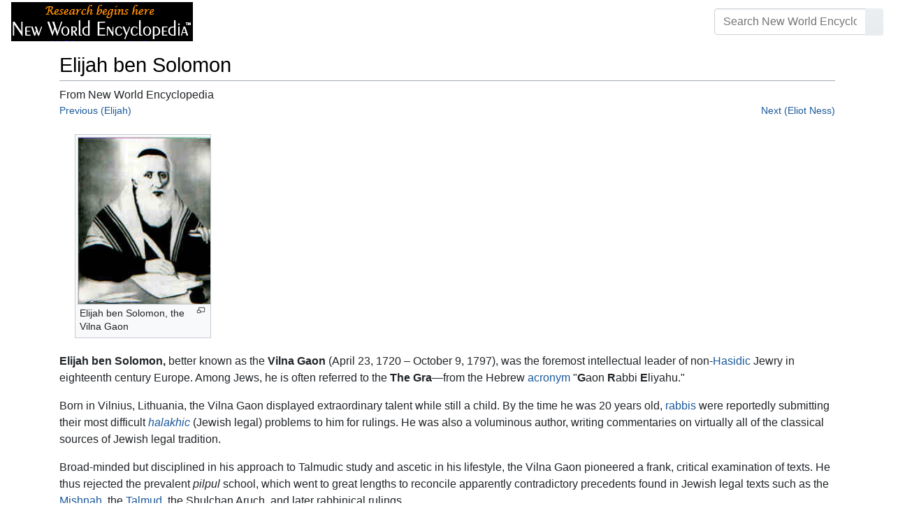

--- FILE ---
content_type: text/html; charset=UTF-8
request_url: https://www.newworldencyclopedia.org/entry/Elijah_ben_Solomon
body_size: 19355
content:
<!DOCTYPE html><html class="client-nojs" lang="en" dir="ltr"><head><meta charset="UTF-8"/>
<script>var __ezHttpConsent={setByCat:function(src,tagType,attributes,category,force,customSetScriptFn=null){var setScript=function(){if(force||window.ezTcfConsent[category]){if(typeof customSetScriptFn==='function'){customSetScriptFn();}else{var scriptElement=document.createElement(tagType);scriptElement.src=src;attributes.forEach(function(attr){for(var key in attr){if(attr.hasOwnProperty(key)){scriptElement.setAttribute(key,attr[key]);}}});var firstScript=document.getElementsByTagName(tagType)[0];firstScript.parentNode.insertBefore(scriptElement,firstScript);}}};if(force||(window.ezTcfConsent&&window.ezTcfConsent.loaded)){setScript();}else if(typeof getEzConsentData==="function"){getEzConsentData().then(function(ezTcfConsent){if(ezTcfConsent&&ezTcfConsent.loaded){setScript();}else{console.error("cannot get ez consent data");force=true;setScript();}});}else{force=true;setScript();console.error("getEzConsentData is not a function");}},};</script>
<script>var ezTcfConsent=window.ezTcfConsent?window.ezTcfConsent:{loaded:false,store_info:false,develop_and_improve_services:false,measure_ad_performance:false,measure_content_performance:false,select_basic_ads:false,create_ad_profile:false,select_personalized_ads:false,create_content_profile:false,select_personalized_content:false,understand_audiences:false,use_limited_data_to_select_content:false,};function getEzConsentData(){return new Promise(function(resolve){document.addEventListener("ezConsentEvent",function(event){var ezTcfConsent=event.detail.ezTcfConsent;resolve(ezTcfConsent);});});}</script>
<script>if(typeof _setEzCookies!=='function'){function _setEzCookies(ezConsentData){var cookies=window.ezCookieQueue;for(var i=0;i<cookies.length;i++){var cookie=cookies[i];if(ezConsentData&&ezConsentData.loaded&&ezConsentData[cookie.tcfCategory]){document.cookie=cookie.name+"="+cookie.value;}}}}
window.ezCookieQueue=window.ezCookieQueue||[];if(typeof addEzCookies!=='function'){function addEzCookies(arr){window.ezCookieQueue=[...window.ezCookieQueue,...arr];}}
addEzCookies([{name:"ezoab_659062",value:"mod13; Path=/; Domain=newworldencyclopedia.org; Max-Age=7200",tcfCategory:"store_info",isEzoic:"true",},{name:"ezosuibasgeneris-1",value:"d35dcadc-5186-441c-4cf2-c1c46f81e4a2; Path=/; Domain=newworldencyclopedia.org; Expires=Fri, 29 Jan 2027 04:24:35 UTC; Secure; SameSite=None",tcfCategory:"understand_audiences",isEzoic:"true",}]);if(window.ezTcfConsent&&window.ezTcfConsent.loaded){_setEzCookies(window.ezTcfConsent);}else if(typeof getEzConsentData==="function"){getEzConsentData().then(function(ezTcfConsent){if(ezTcfConsent&&ezTcfConsent.loaded){_setEzCookies(window.ezTcfConsent);}else{console.error("cannot get ez consent data");_setEzCookies(window.ezTcfConsent);}});}else{console.error("getEzConsentData is not a function");_setEzCookies(window.ezTcfConsent);}</script><script type="text/javascript" data-ezscrex='false' data-cfasync='false'>window._ezaq = Object.assign({"edge_cache_status":13,"edge_response_time":14,"url":"https://www.newworldencyclopedia.org/entry/Elijah_ben_Solomon"}, typeof window._ezaq !== "undefined" ? window._ezaq : {});</script><script type="text/javascript" data-ezscrex='false' data-cfasync='false'>window._ezaq = Object.assign({"ab_test_id":"mod13"}, typeof window._ezaq !== "undefined" ? window._ezaq : {});window.__ez=window.__ez||{};window.__ez.tf={"NewBanger":"lazyload"};</script><script type="text/javascript" data-ezscrex='false' data-cfasync='false'>window.ezDisableAds = true;</script>
<script data-ezscrex='false' data-cfasync='false' data-pagespeed-no-defer>var __ez=__ez||{};__ez.stms=Date.now();__ez.evt={};__ez.script={};__ez.ck=__ez.ck||{};__ez.template={};__ez.template.isOrig=true;window.__ezScriptHost="//www.ezojs.com";__ez.queue=__ez.queue||function(){var e=0,i=0,t=[],n=!1,o=[],r=[],s=!0,a=function(e,i,n,o,r,s,a){var l=arguments.length>7&&void 0!==arguments[7]?arguments[7]:window,d=this;this.name=e,this.funcName=i,this.parameters=null===n?null:w(n)?n:[n],this.isBlock=o,this.blockedBy=r,this.deleteWhenComplete=s,this.isError=!1,this.isComplete=!1,this.isInitialized=!1,this.proceedIfError=a,this.fWindow=l,this.isTimeDelay=!1,this.process=function(){f("... func = "+e),d.isInitialized=!0,d.isComplete=!0,f("... func.apply: "+e);var i=d.funcName.split("."),n=null,o=this.fWindow||window;i.length>3||(n=3===i.length?o[i[0]][i[1]][i[2]]:2===i.length?o[i[0]][i[1]]:o[d.funcName]),null!=n&&n.apply(null,this.parameters),!0===d.deleteWhenComplete&&delete t[e],!0===d.isBlock&&(f("----- F'D: "+d.name),m())}},l=function(e,i,t,n,o,r,s){var a=arguments.length>7&&void 0!==arguments[7]?arguments[7]:window,l=this;this.name=e,this.path=i,this.async=o,this.defer=r,this.isBlock=t,this.blockedBy=n,this.isInitialized=!1,this.isError=!1,this.isComplete=!1,this.proceedIfError=s,this.fWindow=a,this.isTimeDelay=!1,this.isPath=function(e){return"/"===e[0]&&"/"!==e[1]},this.getSrc=function(e){return void 0!==window.__ezScriptHost&&this.isPath(e)&&"banger.js"!==this.name?window.__ezScriptHost+e:e},this.process=function(){l.isInitialized=!0,f("... file = "+e);var i=this.fWindow?this.fWindow.document:document,t=i.createElement("script");t.src=this.getSrc(this.path),!0===o?t.async=!0:!0===r&&(t.defer=!0),t.onerror=function(){var e={url:window.location.href,name:l.name,path:l.path,user_agent:window.navigator.userAgent};"undefined"!=typeof _ezaq&&(e.pageview_id=_ezaq.page_view_id);var i=encodeURIComponent(JSON.stringify(e)),t=new XMLHttpRequest;t.open("GET","//g.ezoic.net/ezqlog?d="+i,!0),t.send(),f("----- ERR'D: "+l.name),l.isError=!0,!0===l.isBlock&&m()},t.onreadystatechange=t.onload=function(){var e=t.readyState;f("----- F'D: "+l.name),e&&!/loaded|complete/.test(e)||(l.isComplete=!0,!0===l.isBlock&&m())},i.getElementsByTagName("head")[0].appendChild(t)}},d=function(e,i){this.name=e,this.path="",this.async=!1,this.defer=!1,this.isBlock=!1,this.blockedBy=[],this.isInitialized=!0,this.isError=!1,this.isComplete=i,this.proceedIfError=!1,this.isTimeDelay=!1,this.process=function(){}};function c(e,i,n,s,a,d,c,u,f){var m=new l(e,i,n,s,a,d,c,f);!0===u?o[e]=m:r[e]=m,t[e]=m,h(m)}function h(e){!0!==u(e)&&0!=s&&e.process()}function u(e){if(!0===e.isTimeDelay&&!1===n)return f(e.name+" blocked = TIME DELAY!"),!0;if(w(e.blockedBy))for(var i=0;i<e.blockedBy.length;i++){var o=e.blockedBy[i];if(!1===t.hasOwnProperty(o))return f(e.name+" blocked = "+o),!0;if(!0===e.proceedIfError&&!0===t[o].isError)return!1;if(!1===t[o].isComplete)return f(e.name+" blocked = "+o),!0}return!1}function f(e){var i=window.location.href,t=new RegExp("[?&]ezq=([^&#]*)","i").exec(i);"1"===(t?t[1]:null)&&console.debug(e)}function m(){++e>200||(f("let's go"),p(o),p(r))}function p(e){for(var i in e)if(!1!==e.hasOwnProperty(i)){var t=e[i];!0===t.isComplete||u(t)||!0===t.isInitialized||!0===t.isError?!0===t.isError?f(t.name+": error"):!0===t.isComplete?f(t.name+": complete already"):!0===t.isInitialized&&f(t.name+": initialized already"):t.process()}}function w(e){return"[object Array]"==Object.prototype.toString.call(e)}return window.addEventListener("load",(function(){setTimeout((function(){n=!0,f("TDELAY -----"),m()}),5e3)}),!1),{addFile:c,addFileOnce:function(e,i,n,o,r,s,a,l,d){t[e]||c(e,i,n,o,r,s,a,l,d)},addDelayFile:function(e,i){var n=new l(e,i,!1,[],!1,!1,!0);n.isTimeDelay=!0,f(e+" ...  FILE! TDELAY"),r[e]=n,t[e]=n,h(n)},addFunc:function(e,n,s,l,d,c,u,f,m,p){!0===c&&(e=e+"_"+i++);var w=new a(e,n,s,l,d,u,f,p);!0===m?o[e]=w:r[e]=w,t[e]=w,h(w)},addDelayFunc:function(e,i,n){var o=new a(e,i,n,!1,[],!0,!0);o.isTimeDelay=!0,f(e+" ...  FUNCTION! TDELAY"),r[e]=o,t[e]=o,h(o)},items:t,processAll:m,setallowLoad:function(e){s=e},markLoaded:function(e){if(e&&0!==e.length){if(e in t){var i=t[e];!0===i.isComplete?f(i.name+" "+e+": error loaded duplicate"):(i.isComplete=!0,i.isInitialized=!0)}else t[e]=new d(e,!0);f("markLoaded dummyfile: "+t[e].name)}},logWhatsBlocked:function(){for(var e in t)!1!==t.hasOwnProperty(e)&&u(t[e])}}}();__ez.evt.add=function(e,t,n){e.addEventListener?e.addEventListener(t,n,!1):e.attachEvent?e.attachEvent("on"+t,n):e["on"+t]=n()},__ez.evt.remove=function(e,t,n){e.removeEventListener?e.removeEventListener(t,n,!1):e.detachEvent?e.detachEvent("on"+t,n):delete e["on"+t]};__ez.script.add=function(e){var t=document.createElement("script");t.src=e,t.async=!0,t.type="text/javascript",document.getElementsByTagName("head")[0].appendChild(t)};__ez.dot=__ez.dot||{};__ez.queue.addFileOnce('/detroitchicago/boise.js', '/detroitchicago/boise.js?gcb=195-1&cb=5', true, [], true, false, true, false);__ez.queue.addFileOnce('/parsonsmaize/abilene.js', '/parsonsmaize/abilene.js?gcb=195-1&cb=e80eca0cdb', true, [], true, false, true, false);__ez.queue.addFileOnce('/parsonsmaize/mulvane.js', '/parsonsmaize/mulvane.js?gcb=195-1&cb=e75e48eec0', true, ['/parsonsmaize/abilene.js'], true, false, true, false);__ez.queue.addFileOnce('/detroitchicago/birmingham.js', '/detroitchicago/birmingham.js?gcb=195-1&cb=539c47377c', true, ['/parsonsmaize/abilene.js'], true, false, true, false);</script>
<script data-ezscrex="false" type="text/javascript" data-cfasync="false">window._ezaq = Object.assign({"ad_cache_level":0,"adpicker_placement_cnt":0,"ai_placeholder_cache_level":0,"ai_placeholder_placement_cnt":-1,"domain":"newworldencyclopedia.org","domain_id":659062,"ezcache_level":2,"ezcache_skip_code":0,"has_bad_image":0,"has_bad_words":0,"is_sitespeed":0,"lt_cache_level":0,"response_size":54647,"response_size_orig":48838,"response_time_orig":2,"template_id":5,"url":"https://www.newworldencyclopedia.org/entry/Elijah_ben_Solomon","word_count":0,"worst_bad_word_level":0}, typeof window._ezaq !== "undefined" ? window._ezaq : {});__ez.queue.markLoaded('ezaqBaseReady');</script>
<script type='text/javascript' data-ezscrex='false' data-cfasync='false'>
window.ezAnalyticsStatic = true;

function analyticsAddScript(script) {
	var ezDynamic = document.createElement('script');
	ezDynamic.type = 'text/javascript';
	ezDynamic.innerHTML = script;
	document.head.appendChild(ezDynamic);
}
function getCookiesWithPrefix() {
    var allCookies = document.cookie.split(';');
    var cookiesWithPrefix = {};

    for (var i = 0; i < allCookies.length; i++) {
        var cookie = allCookies[i].trim();

        for (var j = 0; j < arguments.length; j++) {
            var prefix = arguments[j];
            if (cookie.indexOf(prefix) === 0) {
                var cookieParts = cookie.split('=');
                var cookieName = cookieParts[0];
                var cookieValue = cookieParts.slice(1).join('=');
                cookiesWithPrefix[cookieName] = decodeURIComponent(cookieValue);
                break; // Once matched, no need to check other prefixes
            }
        }
    }

    return cookiesWithPrefix;
}
function productAnalytics() {
	var d = {"pr":[6],"omd5":"ce548bf8f2ed10ff1bdefa2769975906","nar":"risk score"};
	d.u = _ezaq.url;
	d.p = _ezaq.page_view_id;
	d.v = _ezaq.visit_uuid;
	d.ab = _ezaq.ab_test_id;
	d.e = JSON.stringify(_ezaq);
	d.ref = document.referrer;
	d.c = getCookiesWithPrefix('active_template', 'ez', 'lp_');
	if(typeof ez_utmParams !== 'undefined') {
		d.utm = ez_utmParams;
	}

	var dataText = JSON.stringify(d);
	var xhr = new XMLHttpRequest();
	xhr.open('POST','/ezais/analytics?cb=1', true);
	xhr.onload = function () {
		if (xhr.status!=200) {
            return;
		}

        if(document.readyState !== 'loading') {
            analyticsAddScript(xhr.response);
            return;
        }

        var eventFunc = function() {
            if(document.readyState === 'loading') {
                return;
            }
            document.removeEventListener('readystatechange', eventFunc, false);
            analyticsAddScript(xhr.response);
        };

        document.addEventListener('readystatechange', eventFunc, false);
	};
	xhr.setRequestHeader('Content-Type','text/plain');
	xhr.send(dataText);
}
__ez.queue.addFunc("productAnalytics", "productAnalytics", null, true, ['ezaqBaseReady'], false, false, false, true);
</script><base href="https://www.newworldencyclopedia.org/entry/Elijah_ben_Solomon"/>

<title>Elijah ben Solomon - New World Encyclopedia</title>
<script>document.documentElement.className="client-js";RLCONF={"wgBreakFrames":!1,"wgSeparatorTransformTable":["",""],"wgDigitTransformTable":["",""],"wgDefaultDateFormat":"dmy","wgMonthNames":["","January","February","March","April","May","June","July","August","September","October","November","December"],"wgRequestId":"17b1295a626b73d91656f711","wgCSPNonce":!1,"wgCanonicalNamespace":"","wgCanonicalSpecialPageName":!1,"wgNamespaceNumber":0,"wgPageName":"Elijah_ben_Solomon","wgTitle":"Elijah ben Solomon","wgCurRevisionId":1136288,"wgRevisionId":1136288,"wgArticleId":87803,"wgIsArticle":!0,"wgIsRedirect":!1,"wgAction":"view","wgUserName":null,"wgUserGroups":["*"],"wgCategories":["Pages using ISBN magic links","Pages with ignored display titles","Writers and poets","Religion","Religious figures","Philosophers","Judaism","Credited"],"wgPageContentLanguage":"en","wgPageContentModel":"wikitext","wgRelevantPageName":"Elijah_ben_Solomon","wgRelevantArticleId":87803,
"wgIsProbablyEditable":!1,"wgRelevantPageIsProbablyEditable":!1,"wgRestrictionEdit":["sysop"],"wgRestrictionMove":["sysop"]};RLSTATE={"site.styles":"ready","noscript":"ready","user.styles":"ready","user":"ready","user.options":"loading","mediawiki.ui.button":"ready","skins.chameleon":"ready","zzz.ext.bootstrap.styles":"ready","mediawiki.toc.styles":"ready"};RLPAGEMODULES=["site","mediawiki.page.startup","mediawiki.page.ready","mediawiki.toc","ext.bootstrap.scripts"];</script>
<script>(RLQ=window.RLQ||[]).push(function(){mw.loader.implement("user.options@1hzgi",function($,jQuery,require,module){/*@nomin*/mw.user.tokens.set({"patrolToken":"+\\","watchToken":"+\\","csrfToken":"+\\"});
});});</script>
<style>@media screen{a{text-decoration:none;color:#0645ad;background:0 0}a:visited{color:#0b0080}img{border:0;vertical-align:middle}h1{color:#000;background:0 0;font-weight:400;margin:0;overflow:hidden;padding-top:.5em;padding-bottom:.17em;border-bottom:1px solid #a2a9b1}h1{font-size:188%}h1{margin-bottom:.6em}p{margin:.4em 0 .5em 0}ul{margin:.3em 0 0 1.6em;padding:0}li{margin-bottom:.1em}form{border:0;margin:0}div.thumb{margin-bottom:.5em;width:auto;background-color:transparent}div.thumbinner{border:1px solid #c8ccd1;padding:3px;background-color:#f8f9fa;font-size:94%;text-align:center;overflow:hidden}html .thumbimage{background-color:#fff;border:1px solid #c8ccd1}html .thumbcaption{border:0;line-height:1.4em;padding:3px;font-size:94%;text-align:left}div.magnify{float:right;margin-left:3px}div.magnify a{display:block;text-indent:15px;white-space:nowrap;overflow:hidden;width:15px;height:11px;background-image:url(/resources/src/mediawiki.skinning/images/magnify-clip-ltr.png?4f704);background-image:linear-gradient(transparent,transparent),url("data:image/svg+xml,%3Csvg xmlns=%22http://www.w3.org/2000/svg%22 width=%2215%22 height=%2211%22 viewBox=%220 0 11 15%22%3E %3Cg id=%22magnify-clip%22 fill=%22%23fff%22 stroke=%22%23000%22%3E %3Cpath id=%22bigbox%22 d=%22M1.509 1.865h10.99v7.919H1.509z%22/%3E %3Cpath id=%22smallbox%22 d=%22M-1.499 6.868h5.943v4.904h-5.943z%22/%3E %3C/g%3E %3C/svg%3E")}.mw-content-ltr .thumbcaption{text-align:left}.mw-content-ltr .magnify{float:right;margin-left:3px;margin-right:0}.mw-content-ltr div.magnify a{background-image:url(/resources/src/mediawiki.skinning/images/magnify-clip-ltr.png?4f704);background-image:linear-gradient(transparent,transparent),url("data:image/svg+xml,%3Csvg xmlns=%22http://www.w3.org/2000/svg%22 width=%2215%22 height=%2211%22 viewBox=%220 0 11 15%22%3E %3Cg id=%22magnify-clip%22 fill=%22%23fff%22 stroke=%22%23000%22%3E %3Cpath id=%22bigbox%22 d=%22M1.509 1.865h10.99v7.919H1.509z%22/%3E %3Cpath id=%22smallbox%22 d=%22M-1.499 6.868h5.943v4.904h-5.943z%22/%3E %3C/g%3E %3C/svg%3E")}div.tright{margin:.5em 0 1.3em 1.4em}div.tleft{margin:.5em 1.4em 1.3em 0}body.mw-hide-empty-elt .mw-empty-elt{display:none}}:root{--blue:#007bff;--indigo:#6610f2;--purple:#6f42c1;--pink:#e83e8c;--red:#dc3545;--orange:#fd7e14;--yellow:#ffc107;--green:#28a745;--teal:#20c997;--cyan:#17a2b8;--white:#fff;--gray:#6c757d;--gray-dark:#343a40;--primary:#007bff;--secondary:#6c757d;--success:#28a745;--info:#17a2b8;--warning:#ffc107;--danger:#dc3545;--light:#e9ecef;--dark:#343a40;--error:#dc3545;--darker:#ced4da;--black:#000;--breakpoint-xs:0;--breakpoint-sm:576px;--breakpoint-md:768px;--breakpoint-lg:992px;--breakpoint-cmln:1105px;--breakpoint-xl:1200px;--font-family-sans-serif:-apple-system,BlinkMacSystemFont,Segoe UI,Roboto,Helvetica Neue,Arial,Noto Sans,sans-serif,Apple Color Emoji,Segoe UI Emoji,Segoe UI Symbol,Noto Color Emoji;--font-family-monospace:SFMono-Regular,Menlo,Monaco,Consolas,Liberation Mono,Courier New,monospace}*,::after,::before{box-sizing:border-box}html{font-family:sans-serif;line-height:1.15;-webkit-text-size-adjust:100%}nav{display:block}body{margin:0;font-family:-apple-system,BlinkMacSystemFont,"Segoe UI",Roboto,"Helvetica Neue",Arial,"Noto Sans",sans-serif,"Apple Color Emoji","Segoe UI Emoji","Segoe UI Symbol","Noto Color Emoji";font-size:1rem;font-weight:400;line-height:1.5;color:#212529;text-align:left;background-color:#fff}h1{margin-top:0;margin-bottom:.5rem}p{margin-top:0;margin-bottom:1rem}ul{margin-top:0;margin-bottom:1rem}b{font-weight:bolder}a{color:#1b599b;text-decoration:none;background-color:transparent}a:not([href]):not([tabindex]){color:inherit;text-decoration:none}img{vertical-align:middle;border-style:none}button{border-radius:0}button,input{margin:0;font-family:inherit;font-size:inherit;line-height:inherit}button,input{overflow:visible}button{text-transform:none}[type=button],[type=submit],button{-webkit-appearance:button}[type=button]::-moz-focus-inner,[type=submit]::-moz-focus-inner,button::-moz-focus-inner{padding:0;border-style:none}::-webkit-file-upload-button{font:inherit;-webkit-appearance:button}h1{margin-bottom:.5rem;font-weight:500;line-height:1.2}h1{font-size:1.8rem}@media (max-width:1200px){h1{font-size:calc(1.305rem + .66vw)}}.container{width:100%;padding-right:15px;padding-left:15px;margin-right:auto;margin-left:auto}@media (min-width:576px){.container{max-width:540px}}@media (min-width:768px){.container{max-width:720px}}@media (min-width:992px){.container{max-width:960px}}@media (min-width:1200px){.container{max-width:1140px}}.row{display:flex;flex-wrap:wrap;margin-right:-15px;margin-left:-15px}.col,.col-sm-4,.col-sm-8{position:relative;width:100%;padding-right:15px;padding-left:15px}.col{flex-basis:0;flex-grow:1;max-width:100%}.order-first{order:-1}@media (min-width:576px){.col-sm-4{flex:0 0 33.3333333333%;max-width:33.3333333333%}.col-sm-8{flex:0 0 66.6666666667%;max-width:66.6666666667%}}@media (min-width:1105px){.order-cmln-0{order:0}}.p-search .searchGoButton{display:inline-block;font-weight:400;color:#212529;text-align:center;vertical-align:middle;background-color:transparent;border:1px solid transparent;padding:.375rem .75rem;font-size:1rem;line-height:1.5;border-radius:.25rem}.p-search .searchGoButton{color:#212529;background:#e9ecef linear-gradient(180deg,#eceff1,#e9ecef) repeat-x;border-color:#e9ecef;box-shadow:inset 0 1px 0 rgba(255,255,255,.15),0 1px 1px rgba(0,0,0,.075)}.collapse:not(.show){display:none}.dropdown{position:relative}.dropdown-toggle{white-space:nowrap}.dropdown-toggle::after{display:inline-block;margin-left:.255em;vertical-align:.255em;content:"";border-top:.3em solid;border-right:.3em solid transparent;border-bottom:0;border-left:.3em solid transparent}.dropdown-menu{position:absolute;top:100%;left:0;z-index:1000;display:none;float:left;min-width:10rem;padding:.5rem 0;margin:.125rem 0 0;font-size:1rem;color:#212529;text-align:left;list-style:none;background-color:#fff;background-clip:padding-box;border:1px solid rgba(0,0,0,.15);border-radius:.25rem;box-shadow:0 .5rem 1rem rgba(0,0,0,.175)}.p-navbar .navbar-nav .dropdown-menu>div>a:first-child:last-child{display:block;width:100%;padding:.25rem 1.5rem;clear:both;font-weight:400;color:#212529;text-align:inherit;white-space:nowrap;background-color:transparent;border:0}.form-control{display:block;width:100%;height:calc(1.5em + .75rem + 2px);padding:.375rem .75rem;font-size:1rem;font-weight:400;line-height:1.5;color:#495057;background-color:#fff;background-clip:padding-box;border:1px solid #ced4da;border-radius:.25rem;box-shadow:inset 0 1px 1px rgba(0,0,0,.075)}.form-control::-ms-expand{background-color:transparent;border:0}.input-group{position:relative;display:flex;flex-wrap:wrap;align-items:stretch;width:100%}.input-group>.form-control{position:relative;flex:1 1 auto;width:1%;margin-bottom:0}.input-group>.form-control:not(:last-child){border-top-right-radius:0;border-bottom-right-radius:0}.input-group-append{display:flex}.p-search .input-group-append .searchGoButton{position:relative;z-index:2}.input-group-append{margin-left:-1px}.p-search .input-group>.input-group-append>.searchGoButton{border-top-left-radius:0;border-bottom-left-radius:0}.nav-link{display:block;padding:.5rem 1rem}.p-navbar{position:relative;display:flex;flex-wrap:wrap;align-items:center;justify-content:space-between;padding:.5rem 1rem}.navbar-brand{display:inline-block;padding-top:.3125rem;padding-bottom:.3125rem;margin-right:1rem;font-size:1.25rem;line-height:inherit;white-space:nowrap}.navbar-nav{display:flex;flex-direction:column;padding-left:0;margin-bottom:0;list-style:none;text-align:center}.navbar-nav .nav-link{padding-right:0;padding-left:0}.navbar-nav .dropdown-menu{position:static;float:none}.navbar-collapse{flex-basis:100%;flex-grow:1;align-items:center}.navbar-toggler{padding:.1rem .5rem;font-size:1rem;line-height:1;background-color:transparent;border:1px solid transparent;border-radius:.25rem}@media (min-width:1105px){.p-navbar.collapsible{flex-flow:row nowrap;justify-content:flex-start;height:62px}.p-navbar.collapsible .navbar-nav{flex-direction:row}.p-navbar.collapsible .navbar-nav .dropdown-menu{position:absolute}.p-navbar.collapsible .navbar-nav .nav-link{padding-right:1rem;padding-left:1rem}.p-navbar.collapsible .navbar-collapse{display:flex!important;flex-basis:auto}.p-navbar.collapsible .navbar-toggler{display:none}}.p-navbar .navbar-brand{color:#b3b3b3}.p-navbar .navbar-nav .nav-link{color:#fff}.p-navbar .navbar-toggler{color:#fff;border-color:rgba(255,255,255,.5)}.card{position:relative;display:flex;flex-direction:column;min-width:0;word-wrap:break-word;background-color:#fff;background-clip:border-box;border:1px solid rgba(0,0,0,.125);border-radius:.25rem}.card-body{flex:1 1 auto;padding:1.25rem}.card-header{padding:.75rem 1.25rem;margin-bottom:0;color:#fff;background-color:#000;border-bottom:1px solid rgba(0,0,0,.125)}.card-header:first-child{border-radius:calc(.25rem - 1px) calc(.25rem - 1px) 0 0}.p-navbar .navbar-nav.right{flex-direction:row!important}.p-navbar.collapsible .navbar-collapse{flex-direction:column!important}.p-navbar .navbar-nav.right{justify-content:center!important}@media (min-width:1105px){.p-navbar.collapsible .navbar-collapse{flex-direction:row!important}}.mw-body .jump-to-nav{position:absolute;width:1px;height:1px;padding:0;overflow:hidden;clip:rect(0,0,0,0);white-space:nowrap;border:0}.mt-1{margin-top:.25rem!important}.mb-2{margin-bottom:.5rem!important}.p-navbar .navbar-nav.right{margin-top:1.5rem!important}.p-navbar .navbar-toggler{margin-left:auto!important}@media (min-width:1105px){.p-navbar .navbar-nav.right{margin-top:0!important}.p-navbar .navbar-nav.right{margin-left:auto!important}}.navbar-toggler,.search-btn{-moz-osx-font-smoothing:grayscale;-webkit-font-smoothing:antialiased;display:inline-block;font-style:normal;font-variant:normal;text-rendering:auto;line-height:1}.navbar-toggler:before,.search-btn:before{text-align:center;width:1.25em}.navbar-toggler:before{content:"�0"}.search-btn:before{content:"002"}.mw-body .jump-to-nav{border:0;clip:rect(0,0,0,0);height:1px;margin:-1px;overflow:hidden;padding:0;position:absolute;width:1px}#catlinks{text-align:left}.catlinks-allhidden{display:none}div.tright{clear:right;float:right}div.tleft{float:left;clear:left}@media (max-width:575.98px){.container{max-width:540px}}.navbar-toggler,.search-btn{font-family:inherit;font-weight:inherit;line-height:inherit}.navbar-toggler:before,.search-btn:before{line-height:1}.navbar-toggler:before,.search-btn:before{font-family:'Font Awesome 5 Free';font-weight:900}body{display:flex;flex-direction:column;justify-content:flex-start;min-height:100vh}ul{list-style:outside disc}ul{padding-left:3.5ex;margin-left:0;margin-right:0}@media not print{.printfooter{display:none!important}}@media (min-width:1105px){.mw-body{padding:0 2rem;margin-bottom:1rem}}.mw-body #siteSub{display:none}.mw-body .firstHeading{border-bottom:1px solid rgba(0,0,0,.1);margin-bottom:1rem;overflow:visible}.mw-body h1{margin-top:1rem}.mw-body div.thumbinner{box-sizing:content-box;max-width:calc(100% - 8px);height:auto}.mw-body div.thumb,.mw-body img.thumbimage{max-width:100%;height:auto}.mw-body .mw-indicators{float:right;line-height:1.6;font-size:.875rem;position:relative;z-index:1}.mw-body .catlinks{margin:2rem 0 0}.mw-body .toc li{margin-bottom:0.4em}.p-navbar{background-color:#000}.p-navbar a{outline:0}.p-navbar a:visited{color:#1b599b}.p-navbar .navbar-nav .dropdown-menu{list-style:none;padding-left:0}.p-navbar .navbar-nav .dropdown-menu>div>a:first-child:last-child:before{margin-right:1rem}.p-navbar .navbar-nav>.nav-item>.nav-link::before{margin-right:.5rem;display:inline-block;text-decoration:none}.p-navbar .navbar-brand.p-logo{padding-top:0;padding-bottom:0;height:56px}.p-navbar .navbar-brand img{height:2.5rem;position:relative}.p-navbar .navbar-form{padding-left:1rem;padding-right:1rem}.p-navbar .navbar-form button{color:#fff}.p-search{width:100%}@media (min-width:768px){.p-search{width:auto}}.p-navbar{padding:.2rem 1rem}.p-navbar .navbar-brand img{width:260px;height:56px;position:relative}.p-navbar a,.p-navbar a:visited{color:#fff}.card-header a,.card-header a:visited{color:#f90}ul{list-style:inside disc}body.page-Info_Main_Page h1.firstHeading{display:none}@media (max-width:490px){li{margin-bottom:.6em}}@media (max-width:490px){.toc,.infobox{width:100%!important;max-width:100%!important}}@media (max-width:490px){div.thumb:not(.card){width:100%;text-align:center}div.thumbinner:not(.card){display:inline-block}}@media (max-width:490px){.wikitable,.navbox{overflow:scroll;display:block}}</style><link rel="stylesheet" href="/p/chameleon.css?v33"/><!-- Global site tag (gtag.js) - Google Analytics -->
<script async="" src="https://www.googletagmanager.com/gtag/js?id=G-V8Y4J8V4EV"></script>
<script>
  window.dataLayer = window.dataLayer || [];
  function gtag(){dataLayer.push(arguments);}
  gtag('js', new Date());
  gtag('config', 'G-V8Y4J8V4EV');
</script>

<script async="" src="/p/loader.php?lang=en&amp;modules=startup&amp;only=scripts&amp;raw=1&amp;skin=chameleon"></script>
<meta name="generator" content="MediaWiki 1.35.9"/>
<meta name="viewport" content="width=device-width, initial-scale=1, shrink-to-fit=no"/>

<link rel="shortcut icon" href="https://static.newworldencyclopedia.org/favicon.ico"/>
    <link rel="apple-touch-icon" sizes="180x180" href="/apple-touch-icon.png"/>
    <link rel="icon" type="image/png" sizes="32x32" href="/favicon-32x32.png"/>
    <link rel="icon" type="image/png" sizes="16x16" href="/favicon-16x16.png"/>
    <link rel="manifest" href="/site.webmanifest"/>
<link rel="search" type="application/opensearchdescription+xml" href="/opensearch_desc.php" title="New World Encyclopedia (en)"/>
<link rel="EditURI" type="application/rsd+xml" href="https://www.newworldencyclopedia.org/api.php?action=rsd"/>
<link rel="license" href="https://www.newworldencyclopedia.org/entry/New World Encyclopedia:Creative_Commons_CC-by-sa_3.0"/>
<link rel="canonical" href="https://www.newworldencyclopedia.org/entry/Elijah_ben_Solomon"/>
<style type="text/css">
/*<![CDATA[*/
/**
 * CSS for the BackAndForth extension
 */
div.mw-backforth-prev,
div.mw-backforth-next {
	font-size: 90%;
	margin-bottom: 0.5em;
}
div.mw-backforth-prev {
	float: left;
}
div.mw-backforth-next {
	float: right;
}

/* NWE customizations */
.infobox {
    border: 1px solid #aaa;
    background-color: #f9f9f9;
    color: black;
    margin-bottom: 0.5em;
    margin-left: 1em;
    padding: 0.2em;
    float: right;
    clear: right
}
.eptell {
  display: none;
  position: absolute;
  width: 150px;
  border: 1px solid #2f6fab;
  border-bottom: none;
  background-color: #f9f9f9;
  padding: 0;
  z-index: 100;
}
.eptell a {
  font-family: Arial, Helvetica, sans-serif;
  font-size: 1.1em;
  height: 1.6em;
  border-bottom: 1px solid #2f6fab;
  width: 142px;
  display: block;
  padding: 4px;
}
.eptell a:hover {
  text-decoration: none;
  background-color: #ccf;
}
.statusline {
        position: absolute;
        top: -50px;
        right: 0;
}
.statusline span {
        border-bottom:1px solid orange;
        margin: 0.3em;
        padding-left: 0.5em;
        font-weight: bold;
        float: left;
}
.articletag {
        border: 1px solid orange;
        background-color: #ffffcc;
        margin: 1px;
        padding: 1px 2px 1px 2px;
        float: left;
        font-family: Arial, Helvetica, sans-serif;
        font-size: 0.9em;
}
.wordcount {
   border: 1px solid #ccc;
   margin: 1px;
   padding: 1px 2px 1px 2px;
   float: left;
   font-family: Arial, Helvetica, sans-serif;
   font-size: 0.9em;
   display: block !important;
}
.optional a {
   color: #000000;
   text-decoration: none;
}
.epcredits {
  border: 1px solid #ccc;
  background: #fff;
  padding: .5em;
  margin: .5em 0 .5em 0;
  color: #000;
}
.epcredits ul {
  margin-bottom: .5em;
}
.epcredits .editsection {
  display: none;
}
.epcredits .importdate {
  color: #777;
  font-size: 0.9em;
}
.approvals_table td {background-color: #ffffff;}
.approvals_table th {background-color: #f9f9f9; white-space: nowrap;}
.approvalcopyedit td {background-color: #ccccff;}
.approvalhold td {background-color: #ffcccc;}


/*]]>*/
</style>

<script type='text/javascript'>
var ezoTemplate = 'orig_site';
var ezouid = '1';
var ezoFormfactor = '1';
</script><script data-ezscrex="false" type='text/javascript'>
var soc_app_id = '0';
var did = 659062;
var ezdomain = 'newworldencyclopedia.org';
var ezoicSearchable = 1;
</script></head>
<body class="mediawiki ltr sitedir-ltr mw-hide-empty-elt ns-0 ns-subject page-Elijah_ben_Solomon rootpage-Elijah_ben_Solomon layout-nwe skin-chameleon action-view">
	<!-- navigation bar -->
	<nav class="p-navbar collapsible" role="navigation" id="mw-navigation">
		<!-- logo and main page link -->
		<div id="p-logo" class="navbar-brand p-logo" role="banner">
			<a href="/" title="Visit the main page"><img src="/images/nwe_header.jpg" alt="Research Begins Here" width="260px" height="56px"/></a>
		</div>
		<button type="button" class="navbar-toggler" data-toggle="collapse" aria-label="Open Menu" data-target="#i2s7pj7bsu"></button>
		<div class="collapse navbar-collapse i2s7pj7bsu" id="i2s7pj7bsu">
			<div class="navbar-nav">
				<!-- navigation -->
				<div id="n-samplepage"><a href="/entry/Category:Copyedited" class="nav-link n-samplepage">Articles</a></div>
				<div id="n-about"><a href="/entry/Info:Project_Vision" class="nav-link n-about">About</a></div>
				<div><a href="/feedback/elijah_ben_solomon" class="nav-link">Feedback</a></div>
			<!-- toolbox -->
			</div>
			<div class="navbar-nav right">
				<!-- search form -->
				<div id="p-search" class="p-search order-first order-cmln-0 navbar-form" role="search">
					<form id="searchform" class="mw-search" action="/p/index.php">
						<input type="hidden" name="title" value=" Special:Search"/>
						<div class="input-group">
							<input name="search" placeholder="Search New World Encyclopedia" title="Search New World Encyclopedia [f]" accesskey="f" id="searchInput" class="form-control"/>
							<div class="input-group-append">
								<button value="Go" id="searchGoButton" name="go" type="submit" class="search-btn searchGoButton" aria-label="Go to page" title="Go to a page with this exact name if it exists"></button>
							</div>
						</div>
					</form>
				</div>
			</div>
		</div>
	</nav>
	<div class="container">
		<div class="row">
			<div class="col">
			<!-- start the content area -->
			<div id="content" class="mw-body content"><a id="top" class="top"></a>
					<div id="mw-indicators" class="mw-indicators"></div>
					<div class="contentHeader">
					<h1 id="firstHeading" class="firstHeading">Elijah ben Solomon</h1>
					<!-- tagline; usually goes something like "From WikiName" primary purpose of this seems to be for printing to identify the source of the content -->
					<div id="siteSub" class="siteSub">From New World Encyclopedia</div><div id="jump-to-nav" class="mw-jump jump-to-nav">Jump to:<a href="#mw-navigation">navigation</a>, <a href="#p-search">search</a></div>
				</div>
				<div id="bodyContent" class="bodyContent">
					<!-- body text -->

					<div id="mw-content-text" lang="en" dir="ltr" class="mw-content-ltr"><div class="mw-backforth-prev"><a href="/entry/Elijah" title="Elijah">Previous (Elijah)</a></div><div class="mw-backforth-next"><a href="/entry/Eliot_Ness" title="Eliot Ness">Next (Eliot Ness)</a></div><div style="clear: both;"></div><div class="mw-parser-output"><p><span id="epname" title="reverse_Gaon, Vilna"></span>
</p>
<div class="thumb tright"><div class="thumbinner" style="width:195px;"><a href="/entry/File:Gaon2.jpg" class="image"><img alt="" src="/d/images/6/6c/Gaon2.jpg" decoding="async" width="193" height="240" class="thumbimage"/></a>  <div class="thumbcaption"><div class="magnify"><a href="/entry/File:Gaon2.jpg" class="internal" title="Enlarge"></a></div>Elijah ben Solomon, the Vilna Gaon</div></div></div>
<p><b>Elijah ben Solomon,</b> better known as the <b>Vilna Gaon</b> (April 23, 1720 – October 9, 1797), was the foremost intellectual leader of non-<a href="/entry/Hasidic" class="mw-redirect" title="Hasidic">Hasidic</a> Jewry in eighteenth century Europe. Among Jews, he is often referred to the <b>The Gra</b>—from the Hebrew <a href="/entry/Acronym" class="mw-redirect" title="Acronym">acronym</a> &#34;<b>G</b>aon <b>R</b>abbi <b>E</b>liyahu.&#34;
</p><p>Born in Vilnius, Lithuania, the Vilna Gaon displayed extraordinary talent while still a child. By the time he was 20 years old, <a href="/entry/Rabbi" title="Rabbi">rabbis</a> were reportedly submitting their most difficult <i><a href="/entry/Halakha" title="Halakha">halakhic</a></i> (Jewish legal) problems to him for rulings. He was also a voluminous author, writing commentaries on virtually all of the classical sources of Jewish legal tradition.
</p><p>Broad-minded but disciplined in his approach to Talmudic study and ascetic in his lifestyle, the Vilna Gaon pioneered a frank, critical examination of texts. He thus rejected the prevalent <i>pilpul</i> school, which went to great lengths to reconcile apparently contradictory precedents found in Jewish legal texts such as the <a href="/entry/Mishnah" title="Mishnah">Mishnah</a>, the <a href="/entry/Talmud" title="Talmud">Talmud</a>, the Shulchan Aruch, and later rabbinical rulings.
</p><p>When the fervent enthusiasm of <a href="/entry/Hasidic_Judaism" class="mw-redirect" title="Hasidic Judaism">Hasidic Judaism</a> became influential in Vilnius, the usually retiring Vilna Gaon joined with the rabbis who sought to repress Hasidic influence. As a result, one of the first mass <a href="/entry/Excommunication" title="Excommunication">excommunications</a> against the Hasidim was launched in Vilnius in 1777. The Vilna Gaon continued persecuting the Hasidim, at intervals, throughout the rest of his life.
</p>
<div class="thumb" style="float: left; margin: 0; margin-right:10px"><div id="toc" class="toc" role="navigation" aria-labelledby="mw-toc-heading"><input type="checkbox" role="button" id="toctogglecheckbox" class="toctogglecheckbox" style="display:none"/><div class="toctitle" lang="en" dir="ltr"><h2 id="mw-toc-heading">Contents</h2><span class="toctogglespan"><label class="toctogglelabel" for="toctogglecheckbox"></label></span></div>
<ul>
<li class="toclevel-1 tocsection-1"><a href="#Youth_and_education"><span class="tocnumber">1</span> <span class="toctext">Youth and education</span></a></li>
<li class="toclevel-1 tocsection-2"><a href="#Methodology_and_character"><span class="tocnumber">2</span> <span class="toctext">Methodology and character</span></a></li>
<li class="toclevel-1 tocsection-3"><a href="#Antagonism_to_Hasidism"><span class="tocnumber">3</span> <span class="toctext">Antagonism to Hasidism</span></a></li>
<li class="toclevel-1 tocsection-4"><a href="#Works"><span class="tocnumber">4</span> <span class="toctext">Works</span></a></li>
<li class="toclevel-1 tocsection-5"><a href="#Legacy"><span class="tocnumber">5</span> <span class="toctext">Legacy</span></a></li>
<li class="toclevel-1 tocsection-6"><a href="#See_also"><span class="tocnumber">6</span> <span class="toctext">See also</span></a></li>
<li class="toclevel-1 tocsection-7"><a href="#References"><span class="tocnumber">7</span> <span class="toctext">References</span></a></li>
<li class="toclevel-1 tocsection-8"><a href="#External_links"><span class="tocnumber">8</span> <span class="toctext">External links</span></a></li>
<li class="toclevel-1"><a href="#Credits"><span class="tocnumber">9</span> <span class="toctext">Credits</span></a></li>
</ul>
</div>
</div>
<p>In addition to voluminous rabbinical and mystical works, the Vilna Gaon also wrote on mathematics and encouraged his pupil, Rabbi Baruch of Shklov, to translate the works of <a href="/entry/Euclid" title="Euclid">Euclid</a> into Hebrew. After his death, his primary disciple, Rabbi Chaim Volozhin, founded a yeshiva at Volozhin in 1803, which became a major influence on later <a href="/entry/Orthodox_Judaism" title="Orthodox Judaism">Orthodox Jewry</a>. Among non-Hasidic Jews, the Vilna Goan became one of the most influential rabbinic authorities since the <a href="/entry/Middle_Ages" title="Middle Ages">Middle Ages</a>. Many <a href="/entry/Ashkenazi" title="Ashkenazi">Ashkenazi</a> Jewish authorities and <i>yeshivas</i> uphold <a href="/entry/Judaism" title="Judaism">Jewish customs and rites</a>, known as the <i>minhag ha-Gra,</i> named for him. His followers were also among the first modern Jews to immigrate to the future land of Israel, where his influence continues to be strongly felt.
</p>
<h2><span class="mw-headline" id="Youth_and_education">Youth and education</span></h2>
<p>The Vilna Gaon&#39;s given Hebrew name was Eliyahu ben Shlomo Zalman. The term &#34;Gaon&#34; was an honorific title previously given to heads of major Jewish academies, sometimes translated as &#34;genius.&#34; &#34;Vilna&#34; is simply the name of his city of Vilnius, in today&#39;s <a href="/entry/Lithuania" title="Lithuania">Lithuania</a>. Ironically, the Vilna Gaon never headed a school, although his personal pupils became very influential and gave him the title of Gaon to honor his status as their teacher.
</p><p>Legend holds that young Elijah be Solomon was a <a href="/entry/Child_prodigy" class="mw-redirect" title="Child prodigy">child prodigy</a> who had committed the <a href="/entry/Hebrew_Bible" title="Hebrew Bible">Hebrew Bible</a> to memory by the age of three. He reportedly possessed a photographic memory. At seven he was taught <a href="/entry/Talmud" title="Talmud">Talmud</a> by Moses Margalit, the influential rabbi of Kėdainiai. By eight, he was studying <a href="/entry/Astronomy" title="Astronomy">astronomy</a> during his free time. From the age of ten, he continued his studies without the aid of a teacher, and at 11 he had reportedly committed the entire Talmud to memory. 
</p><p>By his teens, Elijah&#39;s intellectual gifts were already famous. He traveled in various parts of Europe, including <a href="/entry/Poland" title="Poland">Poland</a> and <a href="/entry/Germany" title="Germany">Germany</a>, as was the custom of the pious Jews of the time who could afford to do so. By the time he was 20, rabbis began submitting their most difficult <i><a href="/entry/Halakha" title="Halakha">halakhic</a></i> problems to him. Scholars, both Jewish and non-Jewish, sought his insights into mathematics and <a href="/entry/Astronomy" title="Astronomy">astronomy</a>. He returned to his native town of Vilnius/Vilna in 1748, having by then acquired considerable renown.
</p>
<h2><span class="mw-headline" id="Methodology_and_character">Methodology and character</span></h2>
<div class="thumb tright"><div class="thumbinner" style="width:193px;"><a href="/entry/File:Vilna_Gaon_portrait.gif" class="image"><img alt="" src="/d/images/2/23/Vilna_Gaon_portrait.gif" decoding="async" width="191" height="268" class="thumbimage"/></a>  <div class="thumbcaption">Portrait of a young <i>Vilna Gaon</i></div></div></div>
<p>The Vilna Gaon applied formal philological methods to study the <a href="/entry/Talmud" title="Talmud">Talmud</a> and rabbinic literature. A proponent of intellect over emotion, he nonetheless took a broader approach than his predecessors of the <i>pilpul</i> school of Talmudism, which went to great trouble to attempt to reconcile apparent contradictions presented in Jewish legal texts. Instead, he engaged in a rigorous but frank critical examination and was more than willing to confront contradictions; nor was he unwilling at times to overthrow the decisions made by his rabbinic predecessors.
</p><p>Not content to concentrate on the <a href="/entry/Talmud" title="Talmud">Talmud</a> and subsequent commentaries alone, the Vilna Gaon devoted much time to the study of the <a href="/entry/Hebrew_Bible" title="Hebrew Bible">Hebrew Bible</a> and <a href="/entry/Grammar" title="Grammar">grammar</a>. He was also knowledgeable in the secular sciences. Despite his later opposition to the <a href="/entry/Mysticism" class="mw-redirect" title="Mysticism">mysticism</a> of the [[<a href="/entry/Hasidic_Judaism" class="mw-redirect" title="Hasidic Judaism">Hasidim</a>, the &#34;Gra&#34; was himself attracted to the study of <a href="/entry/Kabbalah" class="mw-redirect" title="Kabbalah">Kabbalah</a>. He was thus not opposed to mysticism <i>per se,</i> but emphasized the need for Kabbalah to be practiced only within the bounds of <a href="/entry/Halakhah" class="mw-redirect" title="Halakhah">Jewish law</a> and on the foundation of disciplined Talmudic study. 
</p><p>The Vilna Gaon rarely took part in public affairs and, so far as is known, did not preside over any school in Vilna. He was satisfied with lecturing in private to a few chosen pupils. He was especially anxious to introduce them to the study of the <a href="/entry/Hebrew_Bible" title="Hebrew Bible">Hebrew Bible</a>, the <a href="/entry/Midrash" title="Midrash">midrashic</a> literature, and the Minor Treatises of the Talmud, which were very little known by the scholars of his time. Unlike the other Jewish scholars, the Vilna Gaon also laid special stress on the study of the Jerusalem Talmud—in addition to the Babylonian version—which had been almost entirely neglected for centuries.
</p><p>The Gra was reportedly very modest and objective in his personal attitude, eschewing both passion and public controversy. Despite his high authority, he declined to accept the office of Vilnius&#39; chief <a href="/entry/Rabbi" title="Rabbi">rabbi</a>, although it was often offered to him on the most flattering terms. 
</p><p>His life was an <a href="/entry/Ascetic" class="mw-redirect" title="Ascetic">ascetic</a> one, as he interpreted literally the words of certain Jewish sages that the <a href="/entry/Torah" title="Torah">Torah</a> can be truly acquired only by abandoning all pleasures and cheerfully accepting suffering. Although this put him squarely at odds with the joyous, life-affirming tradition of the Hasidim, he was revered by many of his countrymen as a saint, being called by some of his contemporaries &#34;the <i>Hasid,</i>&#34; meaning &#34;pious one.&#34;
</p>
<h2><span class="mw-headline" id="Antagonism_to_Hasidism">Antagonism to Hasidism</span></h2>
<div class="thumb tright"><div class="thumbinner" style="width:302px;"><a href="/entry/File:Schneur_Zalman_of_Liadi.jpg" class="image"><img alt="" src="/d/images/thumb/6/62/Schneur_Zalman_of_Liadi.jpg/300px-Schneur_Zalman_of_Liadi.jpg" decoding="async" width="300" height="385" class="thumbimage" srcset="/d/images/6/62/Schneur_Zalman_of_Liadi.jpg 1.5x"/></a>  <div class="thumbcaption"><div class="magnify"><a href="/entry/File:Schneur_Zalman_of_Liadi.jpg" class="internal" title="Enlarge"></a></div>The Hasidic leader Rabbi Schneur Zalman of Liadi</div></div></div>
<div class="thumb tleft"><div class="thumbinner" style="width:202px;"><a href="/entry/File:Gaon-V.jpg" class="image"><img alt="" src="/d/images/thumb/2/21/Gaon-V.jpg/200px-Gaon-V.jpg" decoding="async" width="200" height="228" class="thumbimage" srcset="/d/images/thumb/2/21/Gaon-V.jpg/300px-Gaon-V.jpg 1.5x, /d/images/thumb/2/21/Gaon-V.jpg/400px-Gaon-V.jpg 2x"/></a>  <div class="thumbcaption"><div class="magnify"><a href="/entry/File:Gaon-V.jpg" class="internal" title="Enlarge"></a></div>The Vilna Gaon was the leading opponent of the Hasidim of his time</div></div></div>
<p>The exception to the rule of the Vilna Gaon&#39;s humility and reservation came with regard to the spread of <a href="/entry/Hasidic_Judaism" class="mw-redirect" title="Hasidic Judaism">Hasidic Judaism</a>. This movement had grown up in opposition to the dry intellectualism of the prevailing Jewish religious leadership, emphasizing instead a fervent personal relationship with God that made mystical experience more important than formal <a href="/entry/Talmud" title="Talmud">Talmudic</a> study. When Hasidim became influential in his native Vilnius, the Vilna Gaon joined the <i>Mitnagdim</i>—the <a href="/entry/Rabbi" title="Rabbi">rabbis</a> and heads of the neighboring Jewish communities opposed to Hasidism—and took direct steps to check the Hasidic influence.
</p><p>Under his influence, in 1777 one of the first mass <a href="/entry/Excommunication" title="Excommunication">excommunications</a> against the Hasidim was launched in Vilnius. A letter was also addressed to all of the large Jewish communities, exhorting them to deal with the Hasidim following Vilinius&#39; example, and to put the Hasidim under surveillance until they had recanted. The letter was acted upon by several communities, resulting in the Hasidim closing the Hasidic houses of worship and a temporary retreat of their evangelical efforts. According to Chabad tradition, the Hasidic leader the Maggid of Mezeritch sent Rabbi Shneur Zalman of Liadi and Rabbi Menachem Mendel Horodoker to the Vilna Gaon to dialog with him, but the Gaon refused to meet with them. 
</p><p>The persecution thus temporarily drove the Hasidic movement underground, but in 1781, when the Hasidim renewed their proselytizing work under the leadership of Shneur Zalman, the Vilna Gaon excommunicated the Hasidim again, this time publicly declaring them to be heretics with whom no pious <a href="/entry/Jew" class="mw-redirect" title="Jew">Jew</a> might intermarry or associate. 
</p><p>After this, the Gaon went into retirement again, concentrating on his writing and teaching his select pupils. Eventually, a rumor spread he had changed his mind and had even repented of having persecuted the Hasidim. In 1796, the Gaon reacted to this by sending two of his pupils with letters throughout the Jewish communities of Greater <a href="/entry/Poland" title="Poland">Poland</a>, declaring that he had by no means changed his attitude in the matter. Neither the excommunications nor the Gaon&#39;s letters, however, could stop the tide of Hasidism, which remained a major trend throughout much of Eastern Europe.
</p>
<h2><span class="mw-headline" id="Works">Works</span></h2>
<p>The Vilna Gaon was a voluminous author; there is hardly an ancient Hebrew book of any importance to which he did not write a commentary, or at least provide marginal glosses and notes, which were mostly dictated to his pupils. However, nothing of his was published in his lifetime.
</p><p>His glosses on the <a href="/entry/Talmud" title="Talmud">Babylonian Talmud</a> and <i>Shulchan Aruch</i> are known as <i>Biurei ha-Gra</i> (&#34;Elaboration by the Gra&#34;). His running commentary on the <a href="/entry/Mishnah" title="Mishnah">Mishnah</a> is titled <i>Shenoth Eliyahu</i> (&#34;The Years of Elijah&#34;). Various <a href="/entry/Kabbalah" class="mw-redirect" title="Kabbalah">kabbalistic</a> works also have commentaries in his name. His insights on the <a href="/entry/Torah" title="Torah">Pentateuch</a> are titled <i>Adereth Eliyahu</i> (&#34;The Splendor of Elijah&#34;). Later in his life, he also wrote commentaries on the <a href="/entry/Book_of_Proverbs" title="Book of Proverbs">Proverbs</a> and other books of the <a href="/entry/Hebrew_Bible" title="Hebrew Bible">Hebrew Bible</a>.
</p><p>The Vilna Gaon also wrote on mathematics, being well versed in the works of <a href="/entry/Euclid" title="Euclid">Euclid</a> and encouraging his pupil Rabbi Baruch of Shklov to translate the great mathematician&#39;s works into Hebrew.
</p>
<h2><span class="mw-headline" id="Legacy">Legacy</span></h2>
<p>After his death in 1797, aged 77, the Vilna Gaon was buried in the Šnipiškės cemetery in Vilnius. The cemetery was closed by the tsarist Russian authorities in 1831 and partly built over. In the 1950s, Soviet authorities planned to build a stadium and concert hall on the site. They allowed the remains of the &#34;Gra&#34; to be removed and re-interred at the new cemetery.
</p><p>The Vilna Gaon was one of the most influential rabbinic authorities since the <a href="/entry/Middle_Ages" title="Middle Ages">Middle Ages</a>. Many <i>yeshivas</i> today uphold the set of customs  that can be traced back to him, known as the <i>minhag ha-Gra</i>. His main student, Rabbi Chaim Volozhin, founded the first yeshiva in his home town of Volozhin, <a href="/entry/Belarus" title="Belarus">Belarus</a>. The results of this move revolutionized Torah study and are still felt throughout much of <a href="/entry/Orthodox_Judaism" title="Orthodox Judaism">Orthodox Judaism</a> today.
</p><p>In accordance with the Vilna Gaon&#39;s wishes, three groups of his disciples and their families, numbering over 500, immigrated to the Land of Israel between 1808 and 1812. This movement is considered by some to be the beginning of the modern Jewish settlement of Israel. As a result of this movement, the teachings of the Vilna Gaon have had a considerable influence on Jewish thought and religious practice among the Ashkenazi community in Israel.
</p><p>There is a statue of the Vilna Gaon and a street named after him in the central city of Vilnius, the place of both his birth and his death.
</p>
<h2><span class="mw-headline" id="See_also">See also</span></h2>
<ul><li><a href="/entry/Orthodox_Judaism" title="Orthodox Judaism">Orthodox Judaism</a></li>
<li><a href="/entry/Hasidic_Judaism" class="mw-redirect" title="Hasidic Judaism">Hasidic Judaism</a></li>
<li>Mitnagdim</li></ul>
<h2><span class="mw-headline" id="References">References</span><div style="float: right; font-weight: normal; font-size: 70%; font-style: italic; margin-top:7px;" class="">ISBN links support NWE through referral fees</div></h2>
<ul><li>Ackerman, C.D. (trans.). <i>Even Sheleimah: The Vilna Gaon Looks at Life</i>. Targum Press, 1994. <a href="https://www.amazon.com/gp/product/0944070965/ref=as_li_tl?ie=UTF8&amp;camp=1789&amp;creative=9325&amp;creativeASIN=0944070965&amp;linkCode=as2&amp;tag=newworldencyc-20&amp;linkId=83df4bed72539f2a52beb06a1d71be79" class="external">ISBN 0944070965</a>.</li>
<li>Etkes, Immanuel, et al. <i>The Gaon of Vilna: The Man and His Image</i>. University of California Press, 2002. <a href="https://www.amazon.com/gp/product/0520223942/ref=as_li_tl?ie=UTF8&amp;camp=1789&amp;creative=9325&amp;creativeASIN=0520223942&amp;linkCode=as2&amp;tag=newworldencyc-20&amp;linkId=83df4bed72539f2a52beb06a1d71be79" class="external">ISBN 0520223942</a>.</li>
<li>Freedman, Chaim. <i>Eliyahu&#39;s Branches: The Descendants of the Vilna Gaon (Of Blessed and Saintly Memory) and His Family</i>. Avotaynu, 1997. <a href="https://www.amazon.com/gp/product/1886223068/ref=as_li_tl?ie=UTF8&amp;camp=1789&amp;creative=9325&amp;creativeASIN=1886223068&amp;linkCode=as2&amp;tag=newworldencyc-20&amp;linkId=83df4bed72539f2a52beb06a1d71be79" class="external">ISBN 1886223068</a>.</li>
<li>Landau, Betzalel and Rosenblum, Yonason. <i>The Vilna Gaon: The Life and Teachings of Rabbi Eliyahu, the Gaon of Vilna</i>. Mesorah Pub., Ltd., 1994. <a href="https://www.amazon.com/gp/product/0899064418/ref=as_li_tl?ie=UTF8&amp;camp=1789&amp;creative=9325&amp;creativeASIN=0899064418&amp;linkCode=as2&amp;tag=newworldencyc-20&amp;linkId=83df4bed72539f2a52beb06a1d71be79" class="external">ISBN 0899064418</a>.</li>
<li>Schochet, Elijah Judah. <i>The Hasidic Movement and the Gaon of Vilna</i>. J. Aronson, 1994. <a href="https://www.amazon.com/gp/product/1568211252/ref=as_li_tl?ie=UTF8&amp;camp=1789&amp;creative=9325&amp;creativeASIN=1568211252&amp;linkCode=as2&amp;tag=newworldencyc-20&amp;linkId=83df4bed72539f2a52beb06a1d71be79" class="external">ISBN 9781568211251</a>.</li>
<li>Shulman, Yaacov Dovid. <i>The Vilna Gaon: The Story of Rabbi Eliyahu Kramer</i>. C.I.S. Publishers, 1994. <a href="https://www.amazon.com/gp/product/1560622784/ref=as_li_tl?ie=UTF8&amp;camp=1789&amp;creative=9325&amp;creativeASIN=1560622784&amp;linkCode=as2&amp;tag=newworldencyc-20&amp;linkId=83df4bed72539f2a52beb06a1d71be79" class="external">ISBN 1560622784</a>.</li></ul>
<h2><span class="mw-headline" id="External_links">External links</span></h2>
<p>All links retrieved February 13, 2024.
</p>
<ul><li><a class="external text" href="http://www.ou.org/publications/ja/5759winter/leiman.htm">Who is Buried in the Vilna Gaon&#39;s Tomb?</a> <i>www.ou.org</i></li>
<li><a class="external text" href="http://www.avotaynu.com/gaontree.html">Family tree</a> <i>www.avotaynu.com</i></li>
<li><a class="external text" href="http://www.muziejai.lt/Vilnius/zydu_muziejus.en.htm">Vilna Gaon Museum</a> <i>www.muziejai.lt</i></li></ul>
<div class="epcredits">
<h2><span class="mw-headline" id="Credits">Credits</span></h2>
<p><i>New World Encyclopedia</i> writers and editors rewrote and completed the <i>Wikipedia</i> article 
in accordance with <i>New World Encyclopedia</i> <a href="/entry/Help:Writers_Manual" title="Help:Writers Manual">standards</a>. This article abides by terms of the <a href="/entry/New_World_Encyclopedia:Creative_Commons_CC-by-sa_3.0" title="New World Encyclopedia:Creative Commons CC-by-sa 3.0">Creative Commons CC-by-sa 3.0 License</a> (CC-by-sa), which may be used and disseminated with proper attribution. Credit is due under the terms of this license that can reference both the <i>New World Encyclopedia</i> contributors and the selfless volunteer contributors of the Wikimedia Foundation. To cite this article <a class="external text" href="https://www.newworldencyclopedia.org/entry/Special:CiteThisPage?page=Elijah_ben_Solomon&amp;wpFormIdentifier=titleform">click here</a> for a list of acceptable citing formats.The history of earlier contributions by wikipedians is accessible to researchers here: 
</p>
<ul><li><a class="external text" href="http://en.wikipedia.org/w/index.php?title=Elijah_ben_Solomon&amp;oldid=209708381">Elijah ben Solomon</a>  <sup><a class="external text" href="http://en.wikipedia.org/w/index.php?title=Elijah_ben_Solomon&amp;action=history">history</a></sup></li></ul>
<p>The history of this article since it was imported to <i>New World Encyclopedia</i>:
</p>
<ul><li><span class="plainlinks"><a class="external text" href="https://www.newworldencyclopedia.org/p/index.php?title=Elijah_ben_Solomon&amp;action=history">History of &#34;Elijah ben Solomon&#34;</a><span></span></span></li></ul>
<p>Note: Some restrictions may apply to use of individual images which are separately licensed.
</p>
</div>
<!-- 
NewPP limit report
Cached time: 20250625195953
Cache expiry: 86400
Dynamic content: false
Complications: []
CPU time usage: 0.030 seconds
Real time usage: 0.034 seconds
Preprocessor visited node count: 159/1000000
Post‐expand include size: 2678/3145728 bytes
Template argument size: 53/3145728 bytes
Highest expansion depth: 5/40
Expensive parser function count: 0/100
Unstrip recursion depth: 0/20
Unstrip post‐expand size: 0/5000000 bytes
-->
<!--
Transclusion expansion time report (%,ms,calls,template)
100.00%    5.575      1 -total
 51.44%    2.868      1 Template:Credit
 23.93%    1.334      1 Template:Epname
 21.56%    1.202      1 Template:Toc
-->

<!-- Saved in parser cache with key epdraft:pcache:idhash:87803-0!canonical and timestamp 20250625195953 and revision id 1136288
 -->
</div></div><div class="printfooter">
Retrieved from <a dir="ltr" href="https://www.newworldencyclopedia.org/p/index.php?title=Elijah_ben_Solomon&amp;oldid=1136288">https://www.newworldencyclopedia.org/p/index.php?title=Elijah_ben_Solomon&amp;oldid=1136288</a></div>

					<!-- end body text -->
					<!-- data blocks which should go somewhere after the body text, but not before the catlinks block-->
					
				</div>
				<!-- category links -->
				<div id="catlinks" class="catlinks" data-mw="interface"><div id="mw-normal-catlinks" class="mw-normal-catlinks"><a href="/entry/Special:Categories" title="Special:Categories">Categories</a>: <ul><li><a href="/entry/Category:Writers_and_poets" title="Category:Writers and poets">Writers and poets</a></li><li><a href="/entry/Category:Religion" title="Category:Religion">Religion</a></li><li><a href="/entry/Category:Religious_figures" title="Category:Religious figures">Religious figures</a></li><li><a href="/entry/Category:Philosophers" title="Category:Philosophers">Philosophers</a></li><li><a href="/entry/Category:Judaism" title="Category:Judaism">Judaism</a></li></ul></div><div id="mw-hidden-catlinks" class="mw-hidden-catlinks mw-hidden-cats-hidden">Hidden category: <ul><li><a href="/entry/Category:Pages_using_ISBN_magic_links" title="Category:Pages using ISBN magic links">Pages using ISBN magic links</a></li></ul></div></div>
			</div>
			</div>
		</div>
	</div>
	<div class="mb-2 mt-4 container-fluid">
		<div class="row">
			<div class="col">
				<!-- navigation bar -->
				<nav class="p-navbar not-collapsible justify-content-center" role="navigation" id="mw-navigation-i2s7pj7c6p">
					<div class="navbar-nav">
					<!-- places -->
					<div id="footer-places" class="justify-content-center footer-places">
						<div><a href="/entry/New_World_Encyclopedia:Privacy_policy" title="New World Encyclopedia:Privacy policy">Privacy policy</a></div>
						<div><a href="/entry/New_World_Encyclopedia:About" title="New World Encyclopedia:About">About New World Encyclopedia</a></div>
						<div><a href="/entry/New_World_Encyclopedia:General_disclaimer" title="New World Encyclopedia:General disclaimer">Disclaimers</a></div>
					</div>
					</div>
				</nav>
			</div>
		</div>
		<div class="row">
			<div class="justify-content-center col">
				<!-- footer links -->
				<div id="footer-info" class="justify-content-center footer-info">
					<!-- info -->
					<div><br/>Content is available under <a class="external" href="https://www.newworldencyclopedia.org/entry/New World Encyclopedia:Creative_Commons_CC-by-sa_3.0">Creative Commons Attribution/Share-Alike License</a>; additional terms may apply. See <a href="//www.newworldencyclopedia.org/entry/New_World_Encyclopedia:Terms_of_Use">Terms of Use</a> for details.</div>
				</div>
				<!-- footer icons -->
				<div id="footer-icons" class="justify-content-center footer-icons" style="margin-bottom: 100px;">
					<!-- copyright -->
					<div><img src="https://static.newworldencyclopedia.org/skins/common/images/Cc.logo.circle.png" width="40" height="40" alt="Copyright Logo" loading="lazy"/></div>
					<!-- poweredby -->
					<div><a href="https://www.mediawiki.org/"><img src="/resources/assets/poweredby_mediawiki_88x31.png" alt="Powered by MediaWiki" srcset="/resources/assets/poweredby_mediawiki_132x47.png 1.5x, /resources/assets/poweredby_mediawiki_176x62.png 2x" width="88" height="31" loading="lazy"/></a></div>
				</div>
			</div>
		</div>
	</div>
<script>(RLQ=window.RLQ||[]).push(function(){mw.config.set({"wgPageParseReport":{"limitreport":{"cputime":"0.030","walltime":"0.034","ppvisitednodes":{"value":159,"limit":1000000},"postexpandincludesize":{"value":2678,"limit":3145728},"templateargumentsize":{"value":53,"limit":3145728},"expansiondepth":{"value":5,"limit":40},"expensivefunctioncount":{"value":0,"limit":100},"unstrip-depth":{"value":0,"limit":20},"unstrip-size":{"value":0,"limit":5000000},"timingprofile":["100.00%    5.575      1 -total"," 51.44%    2.868      1 Template:Credit"," 23.93%    1.334      1 Template:Epname"," 21.56%    1.202      1 Template:Toc"]},"cachereport":{"timestamp":"20250625195953","ttl":86400,"transientcontent":false}}});mw.config.set({"wgBackendResponseTime":137});});</script>

<script data-cfasync="false">function _emitEzConsentEvent(){var customEvent=new CustomEvent("ezConsentEvent",{detail:{ezTcfConsent:window.ezTcfConsent},bubbles:true,cancelable:true,});document.dispatchEvent(customEvent);}
(function(window,document){function _setAllEzConsentTrue(){window.ezTcfConsent.loaded=true;window.ezTcfConsent.store_info=true;window.ezTcfConsent.develop_and_improve_services=true;window.ezTcfConsent.measure_ad_performance=true;window.ezTcfConsent.measure_content_performance=true;window.ezTcfConsent.select_basic_ads=true;window.ezTcfConsent.create_ad_profile=true;window.ezTcfConsent.select_personalized_ads=true;window.ezTcfConsent.create_content_profile=true;window.ezTcfConsent.select_personalized_content=true;window.ezTcfConsent.understand_audiences=true;window.ezTcfConsent.use_limited_data_to_select_content=true;window.ezTcfConsent.select_personalized_content=true;}
function _clearEzConsentCookie(){document.cookie="ezCMPCookieConsent=tcf2;Domain=.newworldencyclopedia.org;Path=/;expires=Thu, 01 Jan 1970 00:00:00 GMT";}
_clearEzConsentCookie();if(typeof window.__tcfapi!=="undefined"){window.ezgconsent=false;var amazonHasRun=false;function _ezAllowed(tcdata,purpose){return(tcdata.purpose.consents[purpose]||tcdata.purpose.legitimateInterests[purpose]);}
function _handleConsentDecision(tcdata){window.ezTcfConsent.loaded=true;if(!tcdata.vendor.consents["347"]&&!tcdata.vendor.legitimateInterests["347"]){window._emitEzConsentEvent();return;}
window.ezTcfConsent.store_info=_ezAllowed(tcdata,"1");window.ezTcfConsent.develop_and_improve_services=_ezAllowed(tcdata,"10");window.ezTcfConsent.measure_content_performance=_ezAllowed(tcdata,"8");window.ezTcfConsent.select_basic_ads=_ezAllowed(tcdata,"2");window.ezTcfConsent.create_ad_profile=_ezAllowed(tcdata,"3");window.ezTcfConsent.select_personalized_ads=_ezAllowed(tcdata,"4");window.ezTcfConsent.create_content_profile=_ezAllowed(tcdata,"5");window.ezTcfConsent.measure_ad_performance=_ezAllowed(tcdata,"7");window.ezTcfConsent.use_limited_data_to_select_content=_ezAllowed(tcdata,"11");window.ezTcfConsent.select_personalized_content=_ezAllowed(tcdata,"6");window.ezTcfConsent.understand_audiences=_ezAllowed(tcdata,"9");window._emitEzConsentEvent();}
function _handleGoogleConsentV2(tcdata){if(!tcdata||!tcdata.purpose||!tcdata.purpose.consents){return;}
var googConsentV2={};if(tcdata.purpose.consents[1]){googConsentV2.ad_storage='granted';googConsentV2.analytics_storage='granted';}
if(tcdata.purpose.consents[3]&&tcdata.purpose.consents[4]){googConsentV2.ad_personalization='granted';}
if(tcdata.purpose.consents[1]&&tcdata.purpose.consents[7]){googConsentV2.ad_user_data='granted';}
if(googConsentV2.analytics_storage=='denied'){gtag('set','url_passthrough',true);}
gtag('consent','update',googConsentV2);}
__tcfapi("addEventListener",2,function(tcdata,success){if(!success||!tcdata){window._emitEzConsentEvent();return;}
if(!tcdata.gdprApplies){_setAllEzConsentTrue();window._emitEzConsentEvent();return;}
if(tcdata.eventStatus==="useractioncomplete"||tcdata.eventStatus==="tcloaded"){if(typeof gtag!='undefined'){_handleGoogleConsentV2(tcdata);}
_handleConsentDecision(tcdata);if(tcdata.purpose.consents["1"]===true&&tcdata.vendor.consents["755"]!==false){window.ezgconsent=true;(adsbygoogle=window.adsbygoogle||[]).pauseAdRequests=0;}
if(window.__ezconsent){__ezconsent.setEzoicConsentSettings(ezConsentCategories);}
__tcfapi("removeEventListener",2,function(success){return null;},tcdata.listenerId);if(!(tcdata.purpose.consents["1"]===true&&_ezAllowed(tcdata,"2")&&_ezAllowed(tcdata,"3")&&_ezAllowed(tcdata,"4"))){if(typeof __ez=="object"&&typeof __ez.bit=="object"&&typeof window["_ezaq"]=="object"&&typeof window["_ezaq"]["page_view_id"]=="string"){__ez.bit.Add(window["_ezaq"]["page_view_id"],[new __ezDotData("non_personalized_ads",true),]);}}}});}else{_setAllEzConsentTrue();window._emitEzConsentEvent();}})(window,document);</script></body><!-- Cached 20250625195953 --></html>